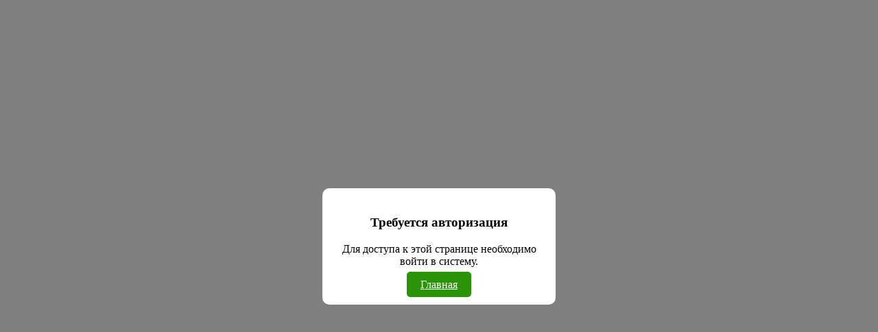

--- FILE ---
content_type: text/html; charset=UTF-8
request_url: https://ru.ecoplantagro.com/cultures/goroshek_dushistyj
body_size: 153
content:
<div style="position:fixed; top:0; left:0; right:0; bottom:0; background:rgba(0,0,0,0.5); z-index:9999; display:flex; align-items:center; justify-content:center;">
    <div style="background:white; padding:20px; border-radius:10px; max-width:300px; text-align:center;">
        <h3>Требуется авторизация</h3>
        <p>Для доступа к этой странице необходимо войти в систему.</p>
        <a href='/' style="background:#2b9406; color:white; border:none; padding:10px 20px; border-radius:5px; margin-top:10px;">
            Главная
        </a>
    </div>
  </div>